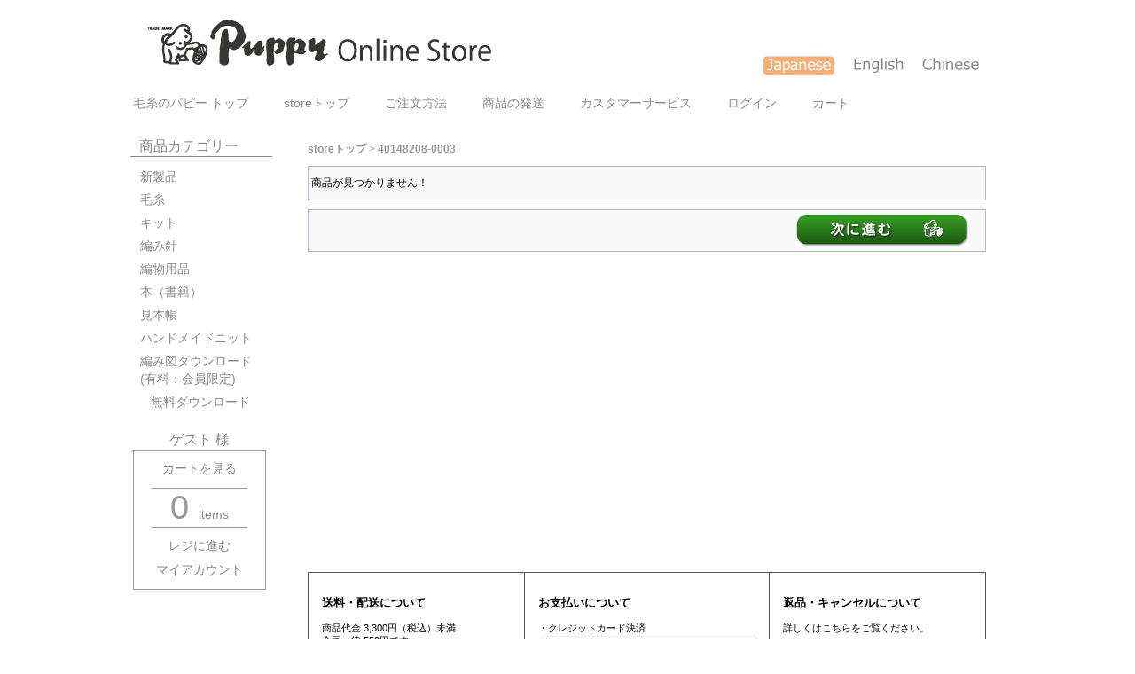

--- FILE ---
content_type: text/html; charset=UTF-8
request_url: http://www.puppyarn.com/shop/product_info.php/products_id/9823
body_size: 27542
content:
<!doctype html public "-//W3C//DTD HTML 4.01 Transitional//EN">
<html dir="LTR" lang="ja">
<head>
<meta http-equiv="Content-Type" content="text/html; charset=UTF-8">
<title>毛糸と編み物の通販ショップ - Puppy オンラインストア (パピー毛糸)</title>
<meta name="keywords" content="">
<base href="http://www.puppyarn.com/shop/">
<META http-equiv="Content-Script-Type" content="text/javascript">
<META http-equiv="Content-Style-Type" content="text/css">
<link rel="stylesheet" type="text/css" href="themes/default/stylesheet.css">
<script src="themes/default/jquery-1.11.1.min.js" type="text/javascript"></script>
<script src="themes/default/jquery-ui-1.11.4.min.js" type="text/javascript"></script>
<script src="themes/default/jquery.exdropdown.0.1.0.js" type="text/javascript"></script>
<script src="themes/default/general.js" type="text/javascript"></script>
<script src="themes/default/bootstrap-select.js" type="text/javascript"></script>
<link rel="apple-touch-icon" sizes="57x57" href="/apple-touch-icon-57x57.png">
<link rel="apple-touch-icon" sizes="60x60" href="/apple-touch-icon-60x60.png">
<link rel="apple-touch-icon" sizes="72x72" href="/apple-touch-icon-72x72.png">
<link rel="apple-touch-icon" sizes="76x76" href="/apple-touch-icon-76x76.png">
<link rel="apple-touch-icon" sizes="114x114" href="/apple-touch-icon-114x114.png">
<link rel="apple-touch-icon" sizes="120x120" href="/apple-touch-icon-120x120.png">
<link rel="apple-touch-icon" sizes="144x144" href="/apple-touch-icon-144x144.png">
<link rel="apple-touch-icon" sizes="152x152" href="/apple-touch-icon-152x152.png">
<link rel="apple-touch-icon" sizes="180x180" href="/apple-touch-icon-180x180.png">
<link rel="icon" type="image/png" href="/favicon-32x32.png" sizes="32x32">
<link rel="icon" type="image/png" href="/android-chrome-192x192.png" sizes="192x192">
<link rel="icon" type="image/png" href="/favicon-96x96.png" sizes="96x96">
<link rel="icon" type="image/png" href="/favicon-16x16.png" sizes="16x16">
<link rel="manifest" href="/manifest.json">
<link rel="mask-icon" href="/safari-pinned-tab.svg" color="#5bbad5">
<meta name="msapplication-TileColor" content="#da532c">
<meta name="msapplication-TileImage" content="/mstile-144x144.png">
<meta name="theme-color" content="#ffffff">
	<link href="themes/default/jquery.jqzoom.css" rel="stylesheet" type="text/css">
	<script type="text/javascript" src="themes/default/jquery.jqzoom-core.js"></script>
	<script type="text/javascript">
<!--
	$(document).ready(function(){
		$(".jQZoom1").jqzoom({
			zoomType: "standard", // zoom type
			lens:true,
			preloadImages: true,
			alwaysOn:false
		});
	});
// -->
	</script>
<script type="text/javascript" src="themes/default/jquery.lightbox-0.5.min.js"></script>
<link rel="stylesheet" type="text/css" href="themes/default/jquery.lightbox-0.5.css" media="screen">
<script type="text/javascript">
<!--
$(function() {
$('#gallery a').lightBox({
imageLoading: 'http://www.puppyarn.com/shop/themes/default/images/lightbox-ico-loading.gif',
imageBtnClose: 'http://www.puppyarn.com/shop/themes/default/images/lightbox-btn-close.gif',
imageBtnPrev: 'http://www.puppyarn.com/shop/themes/default/images/lightbox-btn-prev.gif',
imageBtnNext: 'http://www.puppyarn.com/shop/themes/default/images/lightbox-btn-next.gif',
imageBlank: 'http://www.puppyarn.com/shop/themes/default/images/lightbox-blank.gif',
containerBorderSize: 10,
containerResizeSpeed: 400
  });
});
// -->
</script>
<script type="text/javascript">
  var _gaq = _gaq || [];
  _gaq.push(['_setAccount', 'UA-18121229-1']);
  _gaq.push(['_trackPageview']);
  (function() {
    var ga = document.createElement('script'); ga.type = 'text/javascript'; ga.async = true;
    ga.src = ('https:' == document.location.protocol ? 'https://ssl' : 'http://www') + '.google-analytics.com/ga.js';
    var s = document.getElementsByTagName('script')[0]; s.parentNode.insertBefore(ga, s);
  })();
</script>
</head>
<body marginwidth="0" marginheight="0" topmargin="0" bottommargin="0" leftmargin="0" rightmargin="0">
<!-- header //-->
<div id="page-wrap"><!-- footerに </div> を記述 -->
<div id="header">
	<div class="StoreLogo"><a href="http://www.puppyarn.com/shop/index.php"><img src="themes/default/images/puppy_logo_store.png" alt="パピー毛糸"></a></div>
	<div class="languages-section">
		<ul class="languages"><!--
				--><li> <a href="http://www.puppyarn.com/shop/product_info.php/products_id/9823/language/ja"><img src="themes/default/images/current_language_japanese.png" alt="Japanese"></a></li><!--
					--><li style="margin-left:12px;"> <a href="http://www.puppyarn.com/shop/product_info.php/products_id/9823/language/en"><img src="themes/default/images/language_english.png" alt="English"></a></li><!--
					--><li style="margin-left:6px;"> <a href="http://www.puppyarn.com/shop/product_info.php/products_id/9823/language/zh"><img src="themes/default/images/language_chinese.png" alt="Chinese"></a></li><!--
			--></ul>
	</div>

	<div>
		<ul class="menu"><!--
			--><li><a href="http://www.puppyarn.com/">毛糸のパピー トップ</a></li><!--
			--><li><a href="http://www.puppyarn.com/shop/index.php">storeトップ</a></li><!--
			--><li><a href="http://www.puppyarn.com/shop/fcontents.php/coid/4">ご注文方法</a></li><!--
			--><li><a href="http://www.puppyarn.com/shop/fcontents.php/coid/5">商品の発送</a></li><!--
			--><li><a href="https://www.puppyarn.com/shop/contact_us.php">カスタマーサービス</a></li><!--
			--><li><a href="https://www.puppyarn.com/shop/login.php/my_account_f/">ログイン</a></li><!--
			--><li><a href="http://www.puppyarn.com/shop/shopping_cart.php">カート</a></li><!--
		--></ul>
	</div>
</div><!-- header_eof //-->

<!-- body //-->
<table border="0" width="100%" cellspacing="0" cellpadding="0" id="body-warp">
  <tr>
<!-- left_navigation //-->
    <td class="left-navigation" rowspan="2">
    <!-- categories //-->
	<div class="box-categories">
		<div class="box-categories-title"><span>商品カテゴリー</span></div>
		<div class="box-categories-menu">
		<ul class="categories"><li><a href="http://www.puppyarn.com/shop/products_new.php" title="新製品">新製品</a></li>

<li><a href="http://www.puppyarn.com/shop/index.php/cPath/1" title="毛糸">毛糸</a>
<ul>
<li><a href="http://www.puppyarn.com/shop/index.php/cPath/1_2" title="毛糸 - 新製品">新製品</a></li>
<li><a href="http://www.puppyarn.com/shop/index.php/cPath/1_3" title="毛糸 - 秋冬コレクション">秋冬コレクション</a></li>
<li><a href="http://www.puppyarn.com/shop/index.php/cPath/1_4" title="毛糸 - 春夏コレクション">春夏コレクション</a></li>
<li class="categories-menu-last-item"><a href="http://www.puppyarn.com/shop/index.php/cPath/1_5" title="毛糸 - 特別商品(数量限定毛糸)">特別商品(数量限定毛糸)</a></li>

</ul>
</li>
<li><a href="http://www.puppyarn.com/shop/index.php/cPath/6" title="キット">キット</a>
<ul>
<li><a href="http://www.puppyarn.com/shop/index.php/cPath/6_58" title="キット - オリジナルコレクション">オリジナルコレクション</a>
<ul>
<li><a href="http://www.puppyarn.com/shop/index.php/cPath/6_58_60" title="キット - オリジナルコレクション - 春夏コレクション">春夏コレクション</a></li>
<li class="categories-menu-last-item"><a href="http://www.puppyarn.com/shop/index.php/cPath/6_58_59" title="キット - オリジナルコレクション - 秋冬コレクション">秋冬コレクション</a></li>

</ul>
</li>
<li><a href="http://www.puppyarn.com/shop/index.php/cPath/6_7" title="キット - 秋冬コレクション">秋冬コレクション</a>
<ul>
<li><a href="http://www.puppyarn.com/shop/index.php/cPath/6_7_8" title="キット - 秋冬コレクション - ウェア">ウェア</a>
<ul>
<li><a href="http://www.puppyarn.com/shop/index.php/cPath/6_7_8_9" title="キット - 秋冬コレクション - ウェア - レディース">レディース</a></li>
<li><a href="http://www.puppyarn.com/shop/index.php/cPath/6_7_8_10" title="キット - 秋冬コレクション - ウェア - メンズ">メンズ</a></li>
<li class="categories-menu-last-item"><a href="http://www.puppyarn.com/shop/index.php/cPath/6_7_8_11" title="キット - 秋冬コレクション - ウェア - キッズ＆ベビー">キッズ＆ベビー</a></li>

</ul>
</li>
<li class="categories-menu-last-item"><a href="http://www.puppyarn.com/shop/index.php/cPath/6_7_12" title="キット - 秋冬コレクション - 小物">小物</a>
<ul>
<li><a href="http://www.puppyarn.com/shop/index.php/cPath/6_7_12_50" title="キット - 秋冬コレクション - 小物 - 巻き物">巻き物</a></li>
<li><a href="http://www.puppyarn.com/shop/index.php/cPath/6_7_12_51" title="キット - 秋冬コレクション - 小物 - 帽子">帽子</a></li>
<li><a href="http://www.puppyarn.com/shop/index.php/cPath/6_7_12_52" title="キット - 秋冬コレクション - 小物 - バッグ">バッグ</a></li>
<li class="categories-menu-last-item"><a href="http://www.puppyarn.com/shop/index.php/cPath/6_7_12_53" title="キット - 秋冬コレクション - 小物 - その他">その他</a></li>

</ul>
</li>

</ul>
</li>
<li><a href="http://www.puppyarn.com/shop/index.php/cPath/6_13" title="キット - 春夏コレクション">春夏コレクション</a>
<ul>
<li><a href="http://www.puppyarn.com/shop/index.php/cPath/6_13_14" title="キット - 春夏コレクション - ウェア">ウェア</a>
<ul>
<li><a href="http://www.puppyarn.com/shop/index.php/cPath/6_13_14_15" title="キット - 春夏コレクション - ウェア - レディース">レディース</a></li>
<li><a href="http://www.puppyarn.com/shop/index.php/cPath/6_13_14_16" title="キット - 春夏コレクション - ウェア - メンズ">メンズ</a></li>
<li class="categories-menu-last-item"><a href="http://www.puppyarn.com/shop/index.php/cPath/6_13_14_17" title="キット - 春夏コレクション - ウェア - キッズ＆ベビー">キッズ＆ベビー</a></li>

</ul>
</li>
<li class="categories-menu-last-item"><a href="http://www.puppyarn.com/shop/index.php/cPath/6_13_18" title="キット - 春夏コレクション - 小物">小物</a>
<ul>
<li><a href="http://www.puppyarn.com/shop/index.php/cPath/6_13_18_54" title="キット - 春夏コレクション - 小物 - 巻き物">巻き物</a></li>
<li><a href="http://www.puppyarn.com/shop/index.php/cPath/6_13_18_55" title="キット - 春夏コレクション - 小物 - 帽子">帽子</a></li>
<li><a href="http://www.puppyarn.com/shop/index.php/cPath/6_13_18_56" title="キット - 春夏コレクション - 小物 - バッグ">バッグ</a></li>
<li class="categories-menu-last-item"><a href="http://www.puppyarn.com/shop/index.php/cPath/6_13_18_57" title="キット - 春夏コレクション - 小物 - その他">その他</a></li>

</ul>
</li>

</ul>
</li>
<li><a href="http://www.puppyarn.com/shop/index.php/cPath/6_49" title="キット - 特別商品（数量限定）">特別商品（数量限定）</a></li>
<li><a href="http://www.puppyarn.com/shop/index.php/cPath/6_42" title="キット - キャンペーン">キャンペーン</a></li>
<li class="categories-menu-last-item"><a href="http://www.puppyarn.com/shop/index.php/cPath/6_41" title="キット - その他">その他</a></li>

</ul>
</li>
<li><a href="http://www.puppyarn.com/shop/index.php/cPath/19" title="編み針">編み針</a>
<ul>
<li><a href="http://www.puppyarn.com/shop/index.php/cPath/19_20" title="編み針 - 棒針">棒針</a>
<ul>
<li><a href="http://www.puppyarn.com/shop/index.php/cPath/19_20_63" title="編み針 - 棒針 - 玉付２本針">玉付２本針</a></li>
<li><a href="http://www.puppyarn.com/shop/index.php/cPath/19_20_64" title="編み針 - 棒針 - 短2本針">短2本針</a></li>
<li><a href="http://www.puppyarn.com/shop/index.php/cPath/19_20_24" title="編み針 - 棒針 - ４本針">４本針</a></li>
<li><a href="http://www.puppyarn.com/shop/index.php/cPath/19_20_25" title="編み針 - 棒針 - 短４本針">短４本針</a></li>
<li><a href="http://www.puppyarn.com/shop/index.php/cPath/19_20_65" title="編み針 - 棒針 - 5本針">5本針</a></li>
<li><a href="http://www.puppyarn.com/shop/index.php/cPath/19_20_23" title="編み針 - 棒針 - 輪針 40cm">輪針 40cm</a></li>
<li><a href="http://www.puppyarn.com/shop/index.php/cPath/19_20_66" title="編み針 - 棒針 - 輪針 60cm">輪針 60cm</a></li>
<li><a href="http://www.puppyarn.com/shop/index.php/cPath/19_20_67" title="編み針 - 棒針 - 輪針 80cm">輪針 80cm</a></li>
<li class="categories-menu-last-item"><a href="http://www.puppyarn.com/shop/index.php/cPath/19_20_68" title="編み針 - 棒針 - 輪針100cm">輪針100cm</a></li>

</ul>
</li>
<li><a href="http://www.puppyarn.com/shop/index.php/cPath/19_21" title="編み針 - かぎ針">かぎ針</a>
<ul>
<li><a href="http://www.puppyarn.com/shop/index.php/cPath/19_21_69" title="編み針 - かぎ針 - 片かぎ針">片かぎ針</a></li>
<li class="categories-menu-last-item"><a href="http://www.puppyarn.com/shop/index.php/cPath/19_21_70" title="編み針 - かぎ針 - 両かぎ針">両かぎ針</a></li>

</ul>
</li>
<li class="categories-menu-last-item"><a href="http://www.puppyarn.com/shop/index.php/cPath/19_22" title="編み針 - アフガン針">アフガン針</a></li>

</ul>
</li>
<li><a href="http://www.puppyarn.com/shop/index.php/cPath/27" title="編物用品">編物用品</a></li>
<li><a href="http://www.puppyarn.com/shop/index.php/cPath/32" title="本（書籍）">本（書籍）</a></li>
<li><a href="http://www.puppyarn.com/shop/index.php/cPath/33" title="見本帳">見本帳</a></li>
<li><a href="http://www.puppyarn.com/shop/index.php/cPath/37" title="ハンドメイドニット">ハンドメイドニット</a>
<ul>
<li><a href="http://www.puppyarn.com/shop/index.php/cPath/37_47" title="ハンドメイドニット - 春夏コレクション">春夏コレクション</a></li>
<li class="categories-menu-last-item"><a href="http://www.puppyarn.com/shop/index.php/cPath/37_48" title="ハンドメイドニット - 秋冬コレクション">秋冬コレクション</a></li>

</ul>
</li>
<li class="categories-menu-last-item"><a href="http://www.puppyarn.com/shop/index.php/cPath/61" title="編み図ダウンロード<br>(有料：会員限定)">編み図ダウンロード<br>(有料：会員限定)</a></li>

<li><a href="http://www.puppyarn.com/shop/fcontents.php/coid/102" title="無料ダウンロード">&nbsp;&nbsp; 無料ダウンロード</a></li>
</ul>

		</div>
	</div>
<!-- categories_eof //-->
    <!-- shopping_cart //-->
	<div class="box-cart">
		<div class="cart-customer_name">ゲスト 様</div>
		<div class="cart-info">
			<a href="http://www.puppyarn.com/shop/shopping_cart.php">カートを見る</a>
			<div class="cart-count-contents"><span class="count">0 </span><span class="text">items</span></div>
			<a href="https://www.puppyarn.com/shop/checkout_shipping.php">レジに進む</a>
			<a href="https://www.puppyarn.com/shop/account.php">マイアカウント</a>
		</div>
	</div>
<!-- shopping_cart_eof //-->
    <!-- search //-->
<div class="box-search">
	<div class="search-title"><span>検索する</span></div>
	<div class="search-form">
		<form name="quick_find" action="http://www.puppyarn.com/shop/advanced_search_result.php" method="get"><input type="text" name="keywords" class="search-input"><input type="image" src="themes/default/images/search.png" alt="検索する" align="absmiddle" class="search-button"></form>
	</div>
	</div>
<!-- search_eof //-->
<!-- search name //-->
<div class="box-search-product-name">
	<div class="search-product-name-title"><span><a href="http://www.puppyarn.com/shop/products_name_list.php/sPath/1">商品名で選ぶ</a></span></div>
</div>
<!-- search name_eof //-->
    <!-- search weight //-->
<div class="box-search-weight">
	<div class="search-weight-title"><a data-toggle="collapse" href="#collapseSearchWeight" aria-expanded="false" aria-controls="collapseSearchWeight"><span>太さで選ぶ</span></a></div>
	<div class="collapse search-weight" id="collapseSearchWeight"><ul><li><a href="http://www.puppyarn.com/shop/advanced_search_result.php?keywords=weightcode-12">超極細・極細</a></li><li><a href="http://www.puppyarn.com/shop/advanced_search_result.php?keywords=weightcode-33">合細</a></li><li><a href="http://www.puppyarn.com/shop/advanced_search_result.php?keywords=weightcode-44">中細</a></li><li><a href="http://www.puppyarn.com/shop/advanced_search_result.php?keywords=weightcode-55">合太</a></li><li><a href="http://www.puppyarn.com/shop/advanced_search_result.php?keywords=weightcode-66">並太</a></li><li><a href="http://www.puppyarn.com/shop/advanced_search_result.php?keywords=weightcode-78">極太・超極太</a></li></ul></div>
</div>
<!-- search weight_eof //-->
    <!-- search material //-->
<div class="box-search-material">
	<div class="search-material-title"><a data-toggle="collapse" href="#collapseSearchMaterial" aria-expanded="false" aria-controls="collapseSearchMaterial"><span>素材で選ぶ</span></a></div>
	<div class="collapse search-material" id="collapseSearchMaterial"><ul><li><a href="http://www.puppyarn.com/shop/advanced_search_result.php?keywords=material-%E3%82%A6%E3%83%BC%E3%83%AB">毛</a></li><li><a href="http://www.puppyarn.com/shop/advanced_search_result.php?keywords=material-%E9%BA%BB">麻</a></li><li><a href="http://www.puppyarn.com/shop/advanced_search_result.php?keywords=material-%E3%82%B3%E3%83%83%E3%83%88%E3%83%B3">綿</a></li><li><a href="http://www.puppyarn.com/shop/advanced_search_result.php?keywords=material-%E3%82%B7%E3%83%AB%E3%82%AF">絹</a></li><li><a href="http://www.puppyarn.com/shop/advanced_search_result.php?keywords=material-%E3%83%A2%E3%83%98%E3%83%A4">モヘヤ</a></li><li><a href="http://www.puppyarn.com/shop/advanced_search_result.php?keywords=material-%E3%82%A2%E3%83%AB%E3%83%91%E3%82%AB">アルパカ</a></li><li><a href="http://www.puppyarn.com/shop/advanced_search_result.php?keywords=material-%E3%82%AB%E3%82%B7%E3%83%9F%E3%83%A4">カシミヤ</a></li><li><a href="http://www.puppyarn.com/shop/advanced_search_result.php?keywords=material-%2A">その他</a></li></ul></div>
</div>
<!-- search material_eof //-->
    <!-- best_sellers //-->
<div class="box-best-sellers">
	<div class="best-sellers-title"><span>ベストセラー</span></div>
	<div class="best-sellers"><ul><li class="rank-1"><a href="http://www.puppyarn.com/shop/product_info.php/products_id/253"><span class="rank-pimage"><img src="images/products_sub/10000032-0134_1_s.jpg" border="0" alt="ブリティッシュエロイカ" title=" ブリティッシュエロイカ " width="32" height="32"></span><span class="rank-pname">ブリティッシュエロイカ</span></a></li><li class="rank-2"><a href="http://www.puppyarn.com/shop/product_info.php/products_id/254"><span class="rank-pimage"><img src="images/products_sub/10000032-0143_1_s.jpg" border="0" alt="ブリティッシュエロイカ" title=" ブリティッシュエロイカ " width="32" height="32"></span><span class="rank-pname">ブリティッシュエロイカ</span></a></li><li class="rank-3"><a href="http://www.puppyarn.com/shop/product_info.php/products_id/252"><span class="rank-pimage"><img src="images/products_sub/10000032-0125_1_s.jpg" border="0" alt="ブリティッシュエロイカ" title=" ブリティッシュエロイカ " width="32" height="32"></span><span class="rank-pname">ブリティッシュエロイカ</span></a></li><li class="rank-4"><a href="http://www.puppyarn.com/shop/product_info.php/products_id/257"><span class="rank-pimage"><img src="images/products_sub/10000032-0180_1_s.jpg" border="0" alt="ブリティッシュエロイカ" title=" ブリティッシュエロイカ " width="32" height="32"></span><span class="rank-pname">ブリティッシュエロイカ</span></a></li><li class="rank-5"><a href="http://www.puppyarn.com/shop/product_info.php/products_id/1216"><span class="rank-pimage"><img src="images/products_sub/10000523-0007_1_s.jpg" border="0" alt="シェットランド" title=" シェットランド " width="32" height="32"></span><span class="rank-pname">シェットランド</span></a></li></ul></div>
</div>
<!-- best_sellers_eof //-->
    </td>
<!-- left_navigation_eof //--><!-- body_text //-->

    <td width="100%" valign="top" class="body-section">

<div class="body-breadcrumb"><a href="http://www.puppyarn.com/shop/index.php" class="headerNavigation">storeトップ</a> &gt; <a href="http://www.puppyarn.com/shop/product_info.php/cPath//products_id/9823" class="headerNavigation">40148208-0003</a></div>
<form name="cart_quantity" action="http://www.puppyarn.com/shop/product_info.php/products_id/9823/action/add_product" method="post">    <table border="0" width="100%" cellspacing="0" cellpadding="0">
      <tr>
        <td><table border="0" width="100%" cellspacing="0" cellpadding="1" class="infoBox">
  <tr>
    <td><table border="0" width="100%" cellspacing="0" cellpadding="3" class="infoBoxContents">
  <tr>
    <td><img src="images/pixel_trans.gif" border="0" alt="" width="100%" height="1"></td>
  </tr>
  <tr>
    <td class="boxText">商品が見つかりません！</td>
  </tr>
  <tr>
    <td><img src="images/pixel_trans.gif" border="0" alt="" width="100%" height="1"></td>
  </tr>
</table>
</td>
  </tr>
</table>
</td>
      </tr>
      <tr>
        <td><img src="images/pixel_trans.gif" border="0" alt="" width="100%" height="10"></td>
      </tr>
      <tr>
        <td><table border="0" width="100%" cellspacing="1" cellpadding="2" class="infoBox">
          <tr class="infoBoxContents">
            <td><table border="0" width="100%" cellspacing="0" cellpadding="2">
              <tr>
                <td width="10"><img src="images/pixel_trans.gif" border="0" alt="" width="10" height="1"></td>
                <td align="right"><a href="http://www.puppyarn.com/shop/index.php"><img src="includes/languages/japanese/images/buttons/button_continue.gif" border="0" alt="次に進む" title=" 次に進む " width="195" height="38"></a></td>
                <td width="10"><img src="images/pixel_trans.gif" border="0" alt="" width="10" height="1"></td>
              </tr>
            </table></td>
          </tr>
        </table></td>
      </tr>
    </table></form></td>

<!-- body footer //-->
</tr>
<tr>
<td class="body-footer" valign="bottom">
<div class="body-footer-section">




<div class="footer-guidance-section">
<table class="footer-guidance-content">
	<tr>
<!-- left content -->
		<td class="left-content">
<h3>送料・配送について</h3>
<p>商品代金 3,300円（税込）未満<br>全国一律 550円です。<br>
3,300円（税込）以上ご購入で<span style="color:#f00;">送料無料</span>。
</p>

<h4>お届けの時間帯がお選び頂けます。</h4>
<p>
午前中<br>
12 時～ 14 時<br>
14 時～ 16 時<br>
16 時～ 18 時<br>
18 時～ 20 時<br>
19 時～ 21 時
</p>

<h4>配達日のご指定について</h4>
<p>
配達日のご指定は、ご注文日より４営業日以降で承ります。
</p>

		</td>
<!-- left content -->
<!-- center content -->
		<td class="center-content">
<h3>お支払いについて</h3>
<p>
・クレジットカード決済<br>
<img src="themes/default/images/footer_pct_payment.png">
<br><br>

・代金引換払い（e- コレクト）<br>
<span style="display:block;margin-left:10px;">＜ 代金引換額 サービス手数料 ＞<br>
	商品代金＋配送料（税込）<br>
	9,670円以下…330円<br>
	9,671円～29,560円…440円<br>
	29,561円～99,340円…660円<br>
	99,341円～298,900円…1,100円</span>
<span style="font-size:.9em;display:block;margin-left:10px;margin-top:5px;">代金引換によるお支払い方法は<br>
	「現金」「クレジットカード」「デビットカード」<br>
	のいずれかとなります。</span>
<span style="font-size:.9em;display:block;margin-left:10px;margin-top:5px;">一部地域では代金引換払いのお取扱いはできません。 <a href="https://ocean-ground-online.jp/images/oshirase/sagawa_daibiki.pdf" target="_top">"代金引換決済不可地域一覧"</a>をご確認ください。</span>
</p>
		</td>
<!-- center content -->
<!-- right content -->
		<td class="right-content">
<h3>返品・キャンセルについて</h3>
<p>
詳しくは<a href="http://www.puppyarn.com/shop/fcontents.php/coid/5">こちら</a>をご覧ください。
</p>

<h4>定休日について</h4>
<p>
土日祝祭日は定休日となります。<br>
定休日に頂いたご注文やお問い合わせの<br>
お返事は、翌営業日以降のお返事となり<br>
ますのでご了承くださいませ。
</p>

<h4 style="margin-bottom:-5px;">お問合せフリーダイヤル</h4>
<p>
<span style="font-size: 2em">0120-02-9251</span><br>
受付：営業日の10 時～ 17 時
</p>
		</td>
<!-- right content -->
</tr>
</table>
</div>


<div class="footer-information-link-section">
	<table class="footer-information-link-content">
	<tr>
		<td>
			<h3>インフォメーション</h3>
<ul>
 <li><a href="http://www.puppyarn.com/shop/fcontents.php/coid/24">卸販売について</a></li>
 <li><a href="http://www.puppyarn.com/shop/fcontents.php/coid/4">ご注文方法</a></li>
 <li><a href="http://www.puppyarn.com/shop/fcontents.php/coid/25">ショッピング・ポイントについて</a></li>
 <li><a href="http://www.puppyarn.com/shop/fcontents.php/coid/5">商品の発送</a></li>
 <li><a href="http://www.puppyarn.com/shop/fcontents.php/coid/79">パピー下北沢店 仕上げサービス</a></li>
 <li><a href="http://www.puppyarn.com/shop/fcontents.php/coid/23">携帯サイトのご案内</a></li>
 <li><a href="http://www.puppyarn.com/shop/fcontents.php/coid/6">お支払いについて</a></li>
 <li><a href="http://www.puppyarn.com/shop/fcontents.php/coid/35">リンク</a></li>
 </ul>
 
		</td>
		<td>
			<h3>登録・ログイン</h3>
<ul>
 	<li><a href="https://www.puppyarn.com/shop/create_account.php">アカウント作成</a></li>
 	<li><a href="https://www.puppyarn.com/shop/login.php/my_account_f/">ログイン</a></li>
 </ul>
 
		</td>
		<td>
			<h3>免責・規約</h3>
<ul>
 <li><a href="http://www.puppyarn.com/shop/fcontents.php/coid/22">Puppy(パピー)とは</a></li>
 <li><a href="https://www.daidoh-forward.com/privacypolicy/">プライバシーポリシー</a></li>
 <li><a href="https://www.daidoh-forward.com/socialpolicy/">ソーシャルメディアポリシー</a></li>
 <li><a href="http://www.puppyarn.com/shop/fcontents.php/coid/9">特定商取引法に基く表記</a></li>
 <li><a href="http://www.puppyarn.com/shop/fcontents.php/coid/104">クッキーを利用した個人情報収集について</a></li>
 </ul>
 
		</td>
		<td>
			<h3>ヘルプ</h3>
<ul>
 	<li><a href="https://www.puppyarn.com/shop/password_forgotten.php">パスワードを忘れた方</a></li>
 </ul>
 
		</td>
	</tr>
	</table>
</div>

</div>
</td>
<!-- body footer_eof //-->
<!-- body_text_eof //-->
  </tr>
</table>
<!-- body_eof //-->

<!-- footer //-->
<div class="footer">

<div class="footer-info">
	<div class="footer-storetop"><a href="http://www.puppyarn.com/shop/index.php">storeトップ</a></div>
	<div class="footer-copyright">COPYRIGHT &copy; 2026 DAIDOH FORWARD LTD. ALL RIGHTS RESERVED.</div>
</div>

</div>
</div><!-- header に <div> を記述 --><!-- footer_eof //-->
<br>
</body>
</html>


--- FILE ---
content_type: text/css
request_url: http://www.puppyarn.com/shop/themes/default/jquery.jqzoom.css
body_size: 2442
content:
.zoomPad{
	position:relative;
	float:left;
/*	z-index:99;*/
	cursor:crosshair;
}


.zoomPreload{
   -moz-opacity:0.8;
   opacity: 0.8;
   filter: alpha(opacity = 80);
   color: #333;
   font-size: 12px;
   font-family: Tahoma;
   text-decoration: none;
   border: 1px solid #CCC;
   background-color: white;
   padding: 8px;
   text-align:center;
   background-image: url(images/zoomloader.gif);
   background-repeat: no-repeat;
   background-position: 43px 30px;
/*   z-index:1;*/
   width:90px;
   height:43px;
   position:absolute;
   top:3px;
   left:3px;
    * width:100px;
    * height:55px;
}


.zoomPup{
	overflow:hidden;
	background-color: #FFF;
	cursor:crosshair;
	-moz-opacity:0.3;
	opacity: 0.3;
	filter: alpha(opacity = 30);
/*	z-index:10;*/
	border-color:#c4c4c4;
	border-style: solid;
	z-index:1;
}

.zoomOverlay{
	position:absolute;
	left:0px;
	top:0px;
	background:#FFF;
	/*opacity:0.5;*/
/*	z-index:5000;*/
	width:100%;
	height:100%;
	display:none;
/*
  z-index:101;
*/
}

.zoomWindow{
	position:absolute;
	left:110%;
	top:40px;
	background:#FFF;
	height:auto;
/*
	z-index:6000;
  z-index:10000;
  z-index:110;
*/
}
.zoomWrapper{
	position:relative;
	border:1px solid #999;
/*
  z-index:110;
*/
}
.zoomWrapperTitle{
	display:block;
/*	background:#999;*/
	background: #366938;
	color:#FFF;
	height:18px;
	line-height:18px;
	width:100%;
	overflow:hidden;
	text-align:center;
	font-size:12px;
	position:absolute;
	top:0px;
	left:0px;
	z-index:2;
/*
	-moz-opacity:0.6;
	opacity: 0.6;
	filter: alpha(opacity = 60);
*/
}
.zoomWrapperImage{
	display:block;
  position:relative;
  overflow:hidden;
/*
  z-index:110;
*/

}
.zoomWrapperImage img{
  border:0px;
  display:block;
  position:absolute;
/*
  z-index:101;
*/
}

.zoomIframe{
/*  z-index: -1;*/
  filter:alpha(opacity=0);
  -moz-opacity: 0.80;
  opacity: 0.80;
  position:absolute;
  display:block;
}

/*********************************************************
/ When clicking on thumbs jqzoom will add the class
/ "zoomThumbActive" on the anchor selected
/*********************************************************/
/* 2015-08-26 add -s */
.image-zoom {
	position:relative;
	display:block;
	margin-bottom: 10px;
}
.jQZoom1:after {
	content: ""; display: block; height: 0; visibility: hidden; clear: both;
}
/* 2015-08-26 add -e */


--- FILE ---
content_type: application/javascript
request_url: http://www.puppyarn.com/shop/themes/default/bootstrap-select.js
body_size: 26877
content:
/* ========================================================================
 * Bootstrap: transition.js v3.3.4
 * http://getbootstrap.com/javascript/#transitions
 * ========================================================================
 * Copyright 2011-2015 Twitter, Inc.
 * Licensed under MIT (https://github.com/twbs/bootstrap/blob/master/LICENSE)
 * ======================================================================== */


+function ($) {
  'use strict';

  // CSS TRANSITION SUPPORT (Shoutout: http://www.modernizr.com/)
  // ============================================================

  function transitionEnd() {
    var el = document.createElement('bootstrap')

    var transEndEventNames = {
      WebkitTransition : 'webkitTransitionEnd',
      MozTransition    : 'transitionend',
      OTransition      : 'oTransitionEnd otransitionend',
      transition       : 'transitionend'
    }

    for (var name in transEndEventNames) {
      if (el.style[name] !== undefined) {
        return { end: transEndEventNames[name] }
      }
    }

    return false // explicit for ie8 (  ._.)
  }

  // http://blog.alexmaccaw.com/css-transitions
  $.fn.emulateTransitionEnd = function (duration) {
    var called = false
    var $el = this
    $(this).one('bsTransitionEnd', function () { called = true })
    var callback = function () { if (!called) $($el).trigger($.support.transition.end) }
    setTimeout(callback, duration)
    return this
  }

  $(function () {
    $.support.transition = transitionEnd()

    if (!$.support.transition) return

    $.event.special.bsTransitionEnd = {
      bindType: $.support.transition.end,
      delegateType: $.support.transition.end,
      handle: function (e) {
        if ($(e.target).is(this)) return e.handleObj.handler.apply(this, arguments)
      }
    }
  })

}(jQuery);

/* ========================================================================
 * Bootstrap: carousel.js v3.3.4
 * http://getbootstrap.com/javascript/#carousel
 * ========================================================================
 * Copyright 2011-2015 Twitter, Inc.
 * Licensed under MIT (https://github.com/twbs/bootstrap/blob/master/LICENSE)
 * ======================================================================== */


+function ($) {
  'use strict';

  // CAROUSEL CLASS DEFINITION
  // =========================

  var Carousel = function (element, options) {
    this.$element    = $(element)
    this.$indicators = this.$element.find('.carousel-indicators')
    this.options     = options
    this.paused      = null
    this.sliding     = null
    this.interval    = null
    this.$active     = null
    this.$items      = null

    this.options.keyboard && this.$element.on('keydown.bs.carousel', $.proxy(this.keydown, this))

    this.options.pause == 'hover' && !('ontouchstart' in document.documentElement) && this.$element
      .on('mouseenter.bs.carousel', $.proxy(this.pause, this))
      .on('mouseleave.bs.carousel', $.proxy(this.cycle, this))
  }

  Carousel.VERSION  = '3.3.4'

  Carousel.TRANSITION_DURATION = 600

  Carousel.DEFAULTS = {
    interval: 5000,
    pause: 'hover',
    wrap: true,
    keyboard: true
  }

  Carousel.prototype.keydown = function (e) {
    if (/input|textarea/i.test(e.target.tagName)) return
    switch (e.which) {
      case 37: this.prev(); break
      case 39: this.next(); break
      default: return
    }

    e.preventDefault()
  }

  Carousel.prototype.cycle = function (e) {
    e || (this.paused = false)

    this.interval && clearInterval(this.interval)

    this.options.interval
      && !this.paused
      && (this.interval = setInterval($.proxy(this.next, this), this.options.interval))

    return this
  }

  Carousel.prototype.getItemIndex = function (item) {
    this.$items = item.parent().children('.item')
    return this.$items.index(item || this.$active)
  }

  Carousel.prototype.getItemForDirection = function (direction, active) {
    var activeIndex = this.getItemIndex(active)
    var willWrap = (direction == 'prev' && activeIndex === 0)
                || (direction == 'next' && activeIndex == (this.$items.length - 1))
    if (willWrap && !this.options.wrap) return active
    var delta = direction == 'prev' ? -1 : 1
    var itemIndex = (activeIndex + delta) % this.$items.length
    return this.$items.eq(itemIndex)
  }

  Carousel.prototype.to = function (pos) {
    var that        = this
    var activeIndex = this.getItemIndex(this.$active = this.$element.find('.item.active'))

    if (pos > (this.$items.length - 1) || pos < 0) return

    if (this.sliding)       return this.$element.one('slid.bs.carousel', function () { that.to(pos) }) // yes, "slid"
    if (activeIndex == pos) return this.pause().cycle()

    return this.slide(pos > activeIndex ? 'next' : 'prev', this.$items.eq(pos))
  }

  Carousel.prototype.pause = function (e) {
    e || (this.paused = true)

    if (this.$element.find('.next, .prev').length && $.support.transition) {
      this.$element.trigger($.support.transition.end)
      this.cycle(true)
    }

    this.interval = clearInterval(this.interval)

    return this
  }

  Carousel.prototype.next = function () {
    if (this.sliding) return
    return this.slide('next')
  }

  Carousel.prototype.prev = function () {
    if (this.sliding) return
    return this.slide('prev')
  }

  Carousel.prototype.slide = function (type, next) {
    var $active   = this.$element.find('.item.active')
    var $next     = next || this.getItemForDirection(type, $active)
    var isCycling = this.interval
    var direction = type == 'next' ? 'left' : 'right'
    var that      = this

    if ($next.hasClass('active')) return (this.sliding = false)

    var relatedTarget = $next[0]
    var slideEvent = $.Event('slide.bs.carousel', {
      relatedTarget: relatedTarget,
      direction: direction
    })
    this.$element.trigger(slideEvent)
    if (slideEvent.isDefaultPrevented()) return

    this.sliding = true

    isCycling && this.pause()

    if (this.$indicators.length) {
      this.$indicators.find('.active').removeClass('active')
      var $nextIndicator = $(this.$indicators.children()[this.getItemIndex($next)])
      $nextIndicator && $nextIndicator.addClass('active')
    }

    var slidEvent = $.Event('slid.bs.carousel', { relatedTarget: relatedTarget, direction: direction }) // yes, "slid"
    if ($.support.transition && this.$element.hasClass('slide')) {
      $next.addClass(type)
      $next[0].offsetWidth // force reflow
      $active.addClass(direction)
      $next.addClass(direction)
      $active
        .one('bsTransitionEnd', function () {
          $next.removeClass([type, direction].join(' ')).addClass('active')
          $active.removeClass(['active', direction].join(' '))
          that.sliding = false
          setTimeout(function () {
            that.$element.trigger(slidEvent)
          }, 0)
        })
        .emulateTransitionEnd(Carousel.TRANSITION_DURATION)
    } else {
      $active.removeClass('active')
      $next.addClass('active')
      this.sliding = false
      this.$element.trigger(slidEvent)
    }

    isCycling && this.cycle()

    return this
  }


  // CAROUSEL PLUGIN DEFINITION
  // ==========================

  function Plugin(option) {
    return this.each(function () {
      var $this   = $(this)
      var data    = $this.data('bs.carousel')
      var options = $.extend({}, Carousel.DEFAULTS, $this.data(), typeof option == 'object' && option)
      var action  = typeof option == 'string' ? option : options.slide

      if (!data) $this.data('bs.carousel', (data = new Carousel(this, options)))
      if (typeof option == 'number') data.to(option)
      else if (action) data[action]()
      else if (options.interval) data.pause().cycle()
    })
  }

  var old = $.fn.carousel

  $.fn.carousel             = Plugin
  $.fn.carousel.Constructor = Carousel


  // CAROUSEL NO CONFLICT
  // ====================

  $.fn.carousel.noConflict = function () {
    $.fn.carousel = old
    return this
  }


  // CAROUSEL DATA-API
  // =================

  var clickHandler = function (e) {
    var href
    var $this   = $(this)
    var $target = $($this.attr('data-target') || (href = $this.attr('href')) && href.replace(/.*(?=#[^\s]+$)/, '')) // strip for ie7
    if (!$target.hasClass('carousel')) return
    var options = $.extend({}, $target.data(), $this.data())
    var slideIndex = $this.attr('data-slide-to')
    if (slideIndex) options.interval = false

    Plugin.call($target, options)

    if (slideIndex) {
      $target.data('bs.carousel').to(slideIndex)
    }

    e.preventDefault()
  }

  $(document)
    .on('click.bs.carousel.data-api', '[data-slide]', clickHandler)
    .on('click.bs.carousel.data-api', '[data-slide-to]', clickHandler)

  $(window).on('load', function () {
    $('[data-ride="carousel"]').each(function () {
      var $carousel = $(this)
      Plugin.call($carousel, $carousel.data())
    })
  })

}(jQuery);

/* ========================================================================
 * Bootstrap: collapse.js v3.3.4
 * http://getbootstrap.com/javascript/#collapse
 * ========================================================================
 * Copyright 2011-2015 Twitter, Inc.
 * Licensed under MIT (https://github.com/twbs/bootstrap/blob/master/LICENSE)
 * ======================================================================== */


+function ($) {
  'use strict';

  // COLLAPSE PUBLIC CLASS DEFINITION
  // ================================

  var Collapse = function (element, options) {
    this.$element      = $(element)
    this.options       = $.extend({}, Collapse.DEFAULTS, options)
    this.$trigger      = $('[data-toggle="collapse"][href="#' + element.id + '"],' +
                           '[data-toggle="collapse"][data-target="#' + element.id + '"]')
    this.transitioning = null

    if (this.options.parent) {
      this.$parent = this.getParent()
    } else {
      this.addAriaAndCollapsedClass(this.$element, this.$trigger)
    }

    if (this.options.toggle) this.toggle()
  }

  Collapse.VERSION  = '3.3.4'

  Collapse.TRANSITION_DURATION = 350

  Collapse.DEFAULTS = {
    toggle: true
  }

  Collapse.prototype.dimension = function () {
    var hasWidth = this.$element.hasClass('width')
    return hasWidth ? 'width' : 'height'
  }

  Collapse.prototype.show = function () {
    if (this.transitioning || this.$element.hasClass('in')) return

    var activesData
    var actives = this.$parent && this.$parent.children('.panel').children('.in, .collapsing')

    if (actives && actives.length) {
      activesData = actives.data('bs.collapse')
      if (activesData && activesData.transitioning) return
    }

    var startEvent = $.Event('show.bs.collapse')
    this.$element.trigger(startEvent)
    if (startEvent.isDefaultPrevented()) return

    if (actives && actives.length) {
      Plugin.call(actives, 'hide')
      activesData || actives.data('bs.collapse', null)
    }

    var dimension = this.dimension()

    this.$element
      .removeClass('collapse')
      .addClass('collapsing')[dimension](0)
      .attr('aria-expanded', true)

    this.$trigger
      .removeClass('collapsed')
      .attr('aria-expanded', true)

    this.transitioning = 1

    var complete = function () {
      this.$element
        .removeClass('collapsing')
        .addClass('collapse in')[dimension]('')
      this.transitioning = 0
      this.$element
        .trigger('shown.bs.collapse')
    }

    if (!$.support.transition) return complete.call(this)

    var scrollSize = $.camelCase(['scroll', dimension].join('-'))

    this.$element
      .one('bsTransitionEnd', $.proxy(complete, this))
      .emulateTransitionEnd(Collapse.TRANSITION_DURATION)[dimension](this.$element[0][scrollSize])
  }

  Collapse.prototype.hide = function () {
    if (this.transitioning || !this.$element.hasClass('in')) return

    var startEvent = $.Event('hide.bs.collapse')
    this.$element.trigger(startEvent)
    if (startEvent.isDefaultPrevented()) return

    var dimension = this.dimension()

    this.$element[dimension](this.$element[dimension]())[0].offsetHeight

    this.$element
      .addClass('collapsing')
      .removeClass('collapse in')
      .attr('aria-expanded', false)

    this.$trigger
      .addClass('collapsed')
      .attr('aria-expanded', false)

    this.transitioning = 1

    var complete = function () {
      this.transitioning = 0
      this.$element
        .removeClass('collapsing')
        .addClass('collapse')
        .trigger('hidden.bs.collapse')
    }

    if (!$.support.transition) return complete.call(this)

    this.$element
      [dimension](0)
      .one('bsTransitionEnd', $.proxy(complete, this))
      .emulateTransitionEnd(Collapse.TRANSITION_DURATION)
  }

  Collapse.prototype.toggle = function () {
    this[this.$element.hasClass('in') ? 'hide' : 'show']()
  }

  Collapse.prototype.getParent = function () {
    return $(this.options.parent)
      .find('[data-toggle="collapse"][data-parent="' + this.options.parent + '"]')
      .each($.proxy(function (i, element) {
        var $element = $(element)
        this.addAriaAndCollapsedClass(getTargetFromTrigger($element), $element)
      }, this))
      .end()
  }

  Collapse.prototype.addAriaAndCollapsedClass = function ($element, $trigger) {
    var isOpen = $element.hasClass('in')

    $element.attr('aria-expanded', isOpen)
    $trigger
      .toggleClass('collapsed', !isOpen)
      .attr('aria-expanded', isOpen)
  }

  function getTargetFromTrigger($trigger) {
    var href
    var target = $trigger.attr('data-target')
      || (href = $trigger.attr('href')) && href.replace(/.*(?=#[^\s]+$)/, '') // strip for ie7

    return $(target)
  }


  // COLLAPSE PLUGIN DEFINITION
  // ==========================

  function Plugin(option) {
    return this.each(function () {
      var $this   = $(this)
      var data    = $this.data('bs.collapse')
      var options = $.extend({}, Collapse.DEFAULTS, $this.data(), typeof option == 'object' && option)

      if (!data && options.toggle && /show|hide/.test(option)) options.toggle = false
      if (!data) $this.data('bs.collapse', (data = new Collapse(this, options)))
      if (typeof option == 'string') data[option]()
    })
  }

  var old = $.fn.collapse

  $.fn.collapse             = Plugin
  $.fn.collapse.Constructor = Collapse


  // COLLAPSE NO CONFLICT
  // ====================

  $.fn.collapse.noConflict = function () {
    $.fn.collapse = old
    return this
  }


  // COLLAPSE DATA-API
  // =================

  $(document).on('click.bs.collapse.data-api', '[data-toggle="collapse"]', function (e) {
    var $this   = $(this)

    if (!$this.attr('data-target')) e.preventDefault()

    var $target = getTargetFromTrigger($this)
    var data    = $target.data('bs.collapse')
    var option  = data ? 'toggle' : $this.data()

    Plugin.call($target, option)
  })

}(jQuery);

/* ========================================================================
 * Bootstrap: tab.js v3.3.4
 * http://getbootstrap.com/javascript/#tabs
 * ========================================================================
 * Copyright 2011-2015 Twitter, Inc.
 * Licensed under MIT (https://github.com/twbs/bootstrap/blob/master/LICENSE)
 * ======================================================================== */


+function ($) {
  'use strict';

  // TAB CLASS DEFINITION
  // ====================

  var Tab = function (element) {
    this.element = $(element)
  }

  Tab.VERSION = '3.3.4'

  Tab.TRANSITION_DURATION = 150

  Tab.prototype.show = function () {
    var $this    = this.element
    var $ul      = $this.closest('ul:not(.dropdown-menu)')
    var selector = $this.data('target')

    if (!selector) {
      selector = $this.attr('href')
      selector = selector && selector.replace(/.*(?=#[^\s]*$)/, '') // strip for ie7
    }

    if ($this.parent('li').hasClass('active')) return

    var $previous = $ul.find('.active:last a')
    var hideEvent = $.Event('hide.bs.tab', {
      relatedTarget: $this[0]
    })
    var showEvent = $.Event('show.bs.tab', {
      relatedTarget: $previous[0]
    })

    $previous.trigger(hideEvent)
    $this.trigger(showEvent)

    if (showEvent.isDefaultPrevented() || hideEvent.isDefaultPrevented()) return

    var $target = $(selector)

    this.activate($this.closest('li'), $ul)
    this.activate($target, $target.parent(), function () {
      $previous.trigger({
        type: 'hidden.bs.tab',
        relatedTarget: $this[0]
      })
      $this.trigger({
        type: 'shown.bs.tab',
        relatedTarget: $previous[0]
      })
    })
  }

  Tab.prototype.activate = function (element, container, callback) {
    var $active    = container.find('> .active')
    var transition = callback
      && $.support.transition
      && (($active.length && $active.hasClass('fade')) || !!container.find('> .fade').length)

    function next() {
      $active
        .removeClass('active')
        .find('> .dropdown-menu > .active')
          .removeClass('active')
        .end()
        .find('[data-toggle="tab"]')
          .attr('aria-expanded', false)

      element
        .addClass('active')
        .find('[data-toggle="tab"]')
          .attr('aria-expanded', true)

      if (transition) {
        element[0].offsetWidth // reflow for transition
        element.addClass('in')
      } else {
        element.removeClass('fade')
      }

      if (element.parent('.dropdown-menu').length) {
        element
          .closest('li.dropdown')
            .addClass('active')
          .end()
          .find('[data-toggle="tab"]')
            .attr('aria-expanded', true)
      }

      callback && callback()
    }

    $active.length && transition ?
      $active
        .one('bsTransitionEnd', next)
        .emulateTransitionEnd(Tab.TRANSITION_DURATION) :
      next()

    $active.removeClass('in')
  }


  // TAB PLUGIN DEFINITION
  // =====================

  function Plugin(option) {
    return this.each(function () {
      var $this = $(this)
      var data  = $this.data('bs.tab')

      if (!data) $this.data('bs.tab', (data = new Tab(this)))
      if (typeof option == 'string') data[option]()
    })
  }

  var old = $.fn.tab

  $.fn.tab             = Plugin
  $.fn.tab.Constructor = Tab


  // TAB NO CONFLICT
  // ===============

  $.fn.tab.noConflict = function () {
    $.fn.tab = old
    return this
  }


  // TAB DATA-API
  // ============

  var clickHandler = function (e) {
    e.preventDefault()
    Plugin.call($(this), 'show')
  }

  $(document)
    .on('click.bs.tab.data-api', '[data-toggle="tab"]', clickHandler)
    .on('click.bs.tab.data-api', '[data-toggle="pill"]', clickHandler)

}(jQuery);


(function($){
/* =====================================================================
 * Timer 1.1
 * @param {Object} window
* =================================================================== */
TimerUtil = function(delay, loop){
	_TIMER = "timer";
	_COMPLETE = "complete";
	var _timer;
	var _c = 0;
	var _limit = 0;
	var _playing = false;
	var _obj = $(new Object());
	var init = function(){
		_setTimer(delay, loop);
	}();
	function _setTimer(delay, loop)
	{
		_c = 0;
		_limit = loop;
	}
	function _start()
	{
		_c = 0;
		_playing = true;
		_timer = setInterval(_loop, delay);
	}
	function _stop()
	{
		_timer = clearInterval(_timer);
		_playing = false;
	}
	function _loop(e)
	{
		_c++;
		_obj.trigger(_TIMER, [_c]);
		if(_c >= _limit)
		{
			_obj.trigger(_COMPLETE, [_c]);
			clearInterval(_timer);
			_playing = false;
		}
	}
	return {
		TIMER : _TIMER,
		COMPLETE : _COMPLETE,
		getPlaying : function()
		{
			return _playing;
		},
		setTimer : function(delay, loop)
		{
			_setTimer(delay, loop);
		},
		addEventListener : function(event, handler)
		{
			_obj.bind(event, handler);
		},
		removeEventListener : function(event, handler)
		{
			_obj.unbind(event, handler);
		},
		start : function()
		{
			_start();
		},
		stop : function()
		{
			_stop();
		}
	}
}
/* =====================================================================
*    SlideShow
* =================================================================== */
/**
 * Top slideShow
 */

	/**
	 * SlideShow
	 */
	$.fn.slideShow = function(options)
	{
		var defaults = {
			vec: 0,
			maskWidth: 765,
			maskHeight: 445,
			slideDelay: 800,
			viewTime: 5000,
			startDelay: 0
		};
		var options = $.extend({}, defaults, options);
		var items = $(this).find(".slide-items");
		var ctrl = $(this).find(".slideshow-controller");
		var list = items.find("li");
		var title = $(this).find(".title");
		var playingId = 0;
		var length = list.length;
		var pause = false;

		$(this).hover(function(){
			stopTimer();
		},function(){
			pause = false;
			startTimer();
		});

		ctrl.find(".prev").click(function(){
			manual(-1);
		});
		ctrl.find(".next").click(function(){
			manual(1);
		});

		var timer = new TimerUtil(options.viewTime, 1);
		timer.addEventListener(timer.TIMER, onTimer);
		setTimeout(function(){
			startTimer();
		}, options.startDelay);


		function onTimer(e)
		{
		playingId++;
/*
2014-04-03 modi
			if(playingId >= length) {
*/
			if(playingId > length) {
				stopTimer();
			}else {
				execute();
			}
		}

		function startTimer()
		{
			if(pause) return;
			if(timer.getPlaying()) return;
			timer.start();
		}

		function stopTimer()
		{
			pause = true;
			timer.stop();
		}

		function execute()
		{
			var tX = - options.maskWidth;
			items.stop(true, false).animate({left: tX + "px"}, options.slideDelay, "easeInOutQuint", function()
			{
				reset();
				startTimer();
			});
		}

		function reset()
		{
			var list = items.find("li");
			items.append(list[0]).css({left: 0});
		}
		function manual(vector)
		{
			var list = items.find("li");
			var tX = -options.maskWidth;
			if(vector >= 0)
			{
				items.stop(true, false).animate({left: tX + "px"}, options.slideDelay, "easeInOutQuint", function()
				{
					reset();
				});
			}else{
				items.prepend(list[length-1]).css({left: tX + "px"}).stop(true, false).animate({left:0}, options.slideDelay, "easeInOutQuint");
			}
		}
	};

	jQuery(function($){
		$(window).load(function(){
			$("#Mainvisual").slideShow({maskWidth:765,maskHeight:445,viewTime:3500,startDelay:0});
		});
	});

})(jQuery);

jQuery(function($){
	$(window).load(function(){
		$(".viewed-items-section").slideView2();
	});
});

$.fn.slideView2 = function(options)
{
	var defaults = {
		vec: 0
	};
	var options = $.extend({}, defaults, options);
	var items = $(this).find("ul");
	var prev = $(this).find(".prev-btn a");
	var next = $(this).find(".next-btn a");
	var itemWidth = items.find("li:first-child").width();

	prev.click(function(){
		slide(-1);
		return false;
	});
	next.click(function(){
		slide(1);
		return false;
	});

	function slide(vector)
	{
		if(vector >= 0)
		{
			items.stop(true, false).animate({left:"-192px"}, 600, "easeInOutQuint", function(){
				var target = items.find("li:first-child");
				items.css("left", "0").append(target);
			});
		}else
		{
			var target = items.find("li:last-child");
			items.prepend(target).css("left", "-192px").stop(true, false).animate({left:"0"}, 600, "easeInOutQuint");
		}
	}

	return this;
};

$.fn.slideView3 = function(options)
{
	var defaults = {
		vec: 0,
		itemWidth: 145,
		itemHeight: 60,
		itemSlide: 5,
		slideDelay: 800
	};
	var options = $.extend({}, defaults, options);

	$(this).each(function(index, element) {
		var items = $(this).find("ul");
		var itemsLi = $(items).find("li");
		var prev = $(this).find(".prev-btn a");
		var next = $(this).find(".next-btn a");

		var itemsLiCount = itemsLi.length;
		var vectorSize = options.itemWidth * options.itemSlide;

		if (itemsLiCount % options.itemSlide > 0) {
			for($i = 0; $i < options.itemSlide - itemsLi.length % options.itemSlide; $i++){
				$(items).append('<li style="height:' + options.itemHeight + 'px"></li>');
			}
		}

		itemsLi = $(items).find("li");
/*
		for($i = 0; $i < 2; $i++){
			$(items).append($(itemsLi).clone());
		}
		itemsLi = $(items).find("li");

		var itemWidth = items.find("li:first-child").width();
*/

		prev.click(function(){
			if (itemsLiCount > options.itemSlide) {
				slide(-1);
			}
			return false;
		});
		next.click(function(){
			if (itemsLiCount > options.itemSlide) {
				slide(1);
			}
			return false;
		});

		function slide(vector)
		{
			if(vector >= 0)
			{
				items.stop(true, false).animate({left:"-"+vectorSize+"px"}, options.slideDelay, "easeInOutQuint", function(){
					var target = items.find("li:lt(" + options.itemSlide + ")");
					items.css("left", "0").append(target);
				});
			}else
			{
				var target = items.find("li:gt("+(itemsLi.length - (options.itemSlide + 1) )+")");
				items.prepend(target).css("left", "-"+vectorSize+"px").stop(true, false).animate({left:"0"}, options.slideDelay, "easeInOutQuint");
			}
		}

	});

	return this;
};

Array.prototype.shuffle = function() {
	var i = this.length;
	while(i){
		var j = Math.floor(Math.random()*i);
		var t = this[--i];
		this[i] = this[j];
		this[j] = t;
	}
	return this;
};

(function($){
	$.fn.commonBtn = function(options)
	{
		var defaults = {
			delay: 100
		};
		var options = $.extend(defaults, options);
		$(this).hover(function(){
			$(this).stop(true, false).animate({ opacity: 0.6 }, 100, "linear");
		},function(){
			$(this).stop(true, false).animate({ opacity: 1 }, 200, "linear");
		}
		);
	}
})(jQuery);

$(function(){

	$(".commonBtn").hover(
	function(){
		$(this).stop().animate({ opacity: 0.6 }, 200);
		},
	function(){
		$(this).stop().animate({ opacity: 1 }, 500);
		}
	);

	$(window).scroll(function(){
		var py = $(this).scrollTop();
		var ptbtn = $(".footer-container .pagetop");
		if(py <= 0){
			ptbtn.fadeOut(100);
		}else {
			if(ptbtn.css('display') != 'block') ptbtn.fadeIn(100);
		}

	});

});

/**
 * Flatten height same as the highest element for each row.
 *
 * Copyright (c) 2011 Hayato Takenaka
 * Dual licensed under the MIT and GPL licenses:
 * http://www.opensource.org/licenses/mit-license.php
 * http://www.gnu.org/licenses/gpl.html
 * @author: Hayato Takenaka (http://urin.take-uma.net)
 * @version: 0.0.2
**/
;(function($) {
	$.fn.tile = function(columns) {
		var tiles, max, c, h, last = this.length - 1, s;
		if(!columns) columns = this.length;
		this.each(function() {
			s = this.style;
			if(s.removeProperty) s.removeProperty("height");
			if(s.removeAttribute) s.removeAttribute("height");
		});
		return this.each(function(i) {
			c = i % columns;
			if(c == 0) tiles = [];
			tiles[c] = $(this);
			h = tiles[c].height();
			if(c == 0 || h > max) max = h;
			if(i == last || c == columns - 1)
				$.each(tiles, function() { this.height(max); });
		});
	};
})(jQuery);

$(function(){
  $('.item-list-section.typeImages').each(function(index, element) {
	  $('.item-list li',this).find('a').tile(4);
  });
});


--- FILE ---
content_type: application/javascript
request_url: http://www.puppyarn.com/shop/themes/default/general.js
body_size: 687
content:
/*
  $Id: general.js,v 1.1.1.1 2010/08/11 ptosh Exp $

  osCommerce, Open Source E-Commerce Solutions
  http://www.oscommerce.com

  Copyright (c) 2003 osCommerce

  Released under the GNU General Public License
*/
$(function(){
  $("img.MenuItem").mouseover(function(){
    $(this).attr("src",$(this).attr("src").replace(/^(.+)(\.[a-z]+)$/, "$1_on$2"));
  }).mouseout(function(){
    $(this).attr("src",$(this).attr("src").replace(/^(.+)_on(\.[a-z]+)$/, "$1$2"));
  }).each(function(){
    $("<img>").attr("src",$(this).attr("src").replace(/^(.+)(\.[a-z]+)$/, "$1_on$2"));
  });
  $('ul.categories').exDropDown({
     minWidth : 150,
     showDelay: 300,
     hideDelay: 1500
  });
});
